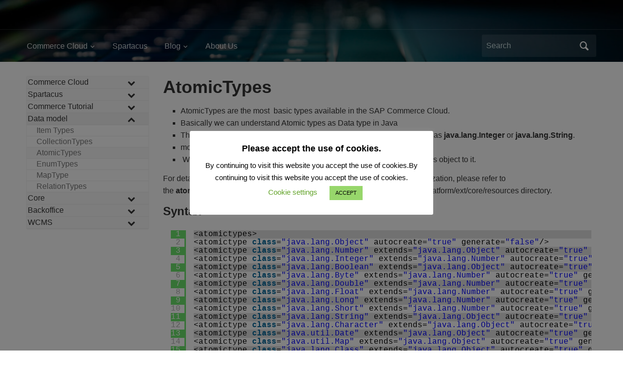

--- FILE ---
content_type: text/html; charset=UTF-8
request_url: https://www.cloudnir.com/hybris-data-model-datatypes/atomictypes/
body_size: 19788
content:
<!DOCTYPE html>
<html lang="en-GB">

<head>
	<meta charset="UTF-8" />
	<meta name="viewport" content="width=device-width, initial-scale=1">

	<link rel="profile" href="http://gmpg.org/xfn/11" />
	<link rel="pingback" href="https://www.cloudnir.com/xmlrpc.php" />

	<meta name='robots' content='index, follow, max-image-preview:large, max-snippet:-1, max-video-preview:-1' />

	<!-- This site is optimized with the Yoast SEO plugin v25.6 - https://yoast.com/wordpress/plugins/seo/ -->
	<title>AtomicTypes - CloudNir</title>
	<link rel="canonical" href="https://www.cloudnir.com/hybris-data-model-datatypes/atomictypes/" />
	<meta property="og:locale" content="en_GB" />
	<meta property="og:type" content="article" />
	<meta property="og:title" content="AtomicTypes - CloudNir" />
	<meta property="og:description" content="AtomicTypes are the most  basic types available in the SAP Commerce Cloud. Basically we can understand Atomic types as Data type in Java They are the representation of Java number and String object types, such as java.lang.Integer or java.lang.String. most probably you will not have to define AtomicTypes anyway.  When you define an AtomicType yourself, you need to [&hellip;]" />
	<meta property="og:url" content="https://www.cloudnir.com/hybris-data-model-datatypes/atomictypes/" />
	<meta property="og:site_name" content="CloudNir" />
	<meta property="article:publisher" content="https://www.facebook.com/cloudnir/" />
	<meta property="article:modified_time" content="2021-10-02T14:35:46+00:00" />
	<meta property="og:image" content="https://www.cloudnir.com/wp-content/uploads/2019/07/cropped-delivery-ecommerce-banner-e1563668109334.png" />
	<meta property="og:image:width" content="1440" />
	<meta property="og:image:height" content="220" />
	<meta property="og:image:type" content="image/png" />
	<meta name="twitter:card" content="summary_large_image" />
	<meta name="twitter:label1" content="Estimated reading time" />
	<meta name="twitter:data1" content="3 minutes" />
	<script type="application/ld+json" class="yoast-schema-graph">{"@context":"https://schema.org","@graph":[{"@type":"WebPage","@id":"https://www.cloudnir.com/hybris-data-model-datatypes/atomictypes/","url":"https://www.cloudnir.com/hybris-data-model-datatypes/atomictypes/","name":"AtomicTypes - CloudNir","isPartOf":{"@id":"https://www.cloudnir.com/#website"},"primaryImageOfPage":{"@id":"https://www.cloudnir.com/hybris-data-model-datatypes/atomictypes/#primaryimage"},"image":{"@id":"https://www.cloudnir.com/hybris-data-model-datatypes/atomictypes/#primaryimage"},"thumbnailUrl":"https://www.cloudnir.com/wp-content/uploads/2019/07/cropped-delivery-ecommerce-banner-e1563668109334.png","datePublished":"2019-09-15T17:54:51+00:00","dateModified":"2021-10-02T14:35:46+00:00","breadcrumb":{"@id":"https://www.cloudnir.com/hybris-data-model-datatypes/atomictypes/#breadcrumb"},"inLanguage":"en-GB","potentialAction":[{"@type":"ReadAction","target":["https://www.cloudnir.com/hybris-data-model-datatypes/atomictypes/"]}]},{"@type":"ImageObject","inLanguage":"en-GB","@id":"https://www.cloudnir.com/hybris-data-model-datatypes/atomictypes/#primaryimage","url":"https://www.cloudnir.com/wp-content/uploads/2019/07/cropped-delivery-ecommerce-banner-e1563668109334.png","contentUrl":"https://www.cloudnir.com/wp-content/uploads/2019/07/cropped-delivery-ecommerce-banner-e1563668109334.png","width":1440,"height":220},{"@type":"BreadcrumbList","@id":"https://www.cloudnir.com/hybris-data-model-datatypes/atomictypes/#breadcrumb","itemListElement":[{"@type":"ListItem","position":1,"name":"Home","item":"https://www.cloudnir.com/"},{"@type":"ListItem","position":2,"name":"Data model (DataTypes)","item":"https://www.cloudnir.com/hybris-data-model-datatypes/"},{"@type":"ListItem","position":3,"name":"AtomicTypes"}]},{"@type":"WebSite","@id":"https://www.cloudnir.com/#website","url":"https://www.cloudnir.com/","name":"CloudNir","description":"SAP Cloud Tutorials","potentialAction":[{"@type":"SearchAction","target":{"@type":"EntryPoint","urlTemplate":"https://www.cloudnir.com/?s={search_term_string}"},"query-input":{"@type":"PropertyValueSpecification","valueRequired":true,"valueName":"search_term_string"}}],"inLanguage":"en-GB"}]}</script>
	<!-- / Yoast SEO plugin. -->


<link rel="alternate" type="application/rss+xml" title="CloudNir &raquo; Feed" href="https://www.cloudnir.com/feed/" />
<link rel="alternate" type="application/rss+xml" title="CloudNir &raquo; Comments Feed" href="https://www.cloudnir.com/comments/feed/" />
		<!-- This site uses the Google Analytics by MonsterInsights plugin v9.11.1 - Using Analytics tracking - https://www.monsterinsights.com/ -->
		<!-- Note: MonsterInsights is not currently configured on this site. The site owner needs to authenticate with Google Analytics in the MonsterInsights settings panel. -->
					<!-- No tracking code set -->
				<!-- / Google Analytics by MonsterInsights -->
		<script type="text/javascript">
/* <![CDATA[ */
window._wpemojiSettings = {"baseUrl":"https:\/\/s.w.org\/images\/core\/emoji\/15.0.3\/72x72\/","ext":".png","svgUrl":"https:\/\/s.w.org\/images\/core\/emoji\/15.0.3\/svg\/","svgExt":".svg","source":{"concatemoji":"https:\/\/www.cloudnir.com\/wp-includes\/js\/wp-emoji-release.min.js?ver=6.6.4"}};
/*! This file is auto-generated */
!function(i,n){var o,s,e;function c(e){try{var t={supportTests:e,timestamp:(new Date).valueOf()};sessionStorage.setItem(o,JSON.stringify(t))}catch(e){}}function p(e,t,n){e.clearRect(0,0,e.canvas.width,e.canvas.height),e.fillText(t,0,0);var t=new Uint32Array(e.getImageData(0,0,e.canvas.width,e.canvas.height).data),r=(e.clearRect(0,0,e.canvas.width,e.canvas.height),e.fillText(n,0,0),new Uint32Array(e.getImageData(0,0,e.canvas.width,e.canvas.height).data));return t.every(function(e,t){return e===r[t]})}function u(e,t,n){switch(t){case"flag":return n(e,"\ud83c\udff3\ufe0f\u200d\u26a7\ufe0f","\ud83c\udff3\ufe0f\u200b\u26a7\ufe0f")?!1:!n(e,"\ud83c\uddfa\ud83c\uddf3","\ud83c\uddfa\u200b\ud83c\uddf3")&&!n(e,"\ud83c\udff4\udb40\udc67\udb40\udc62\udb40\udc65\udb40\udc6e\udb40\udc67\udb40\udc7f","\ud83c\udff4\u200b\udb40\udc67\u200b\udb40\udc62\u200b\udb40\udc65\u200b\udb40\udc6e\u200b\udb40\udc67\u200b\udb40\udc7f");case"emoji":return!n(e,"\ud83d\udc26\u200d\u2b1b","\ud83d\udc26\u200b\u2b1b")}return!1}function f(e,t,n){var r="undefined"!=typeof WorkerGlobalScope&&self instanceof WorkerGlobalScope?new OffscreenCanvas(300,150):i.createElement("canvas"),a=r.getContext("2d",{willReadFrequently:!0}),o=(a.textBaseline="top",a.font="600 32px Arial",{});return e.forEach(function(e){o[e]=t(a,e,n)}),o}function t(e){var t=i.createElement("script");t.src=e,t.defer=!0,i.head.appendChild(t)}"undefined"!=typeof Promise&&(o="wpEmojiSettingsSupports",s=["flag","emoji"],n.supports={everything:!0,everythingExceptFlag:!0},e=new Promise(function(e){i.addEventListener("DOMContentLoaded",e,{once:!0})}),new Promise(function(t){var n=function(){try{var e=JSON.parse(sessionStorage.getItem(o));if("object"==typeof e&&"number"==typeof e.timestamp&&(new Date).valueOf()<e.timestamp+604800&&"object"==typeof e.supportTests)return e.supportTests}catch(e){}return null}();if(!n){if("undefined"!=typeof Worker&&"undefined"!=typeof OffscreenCanvas&&"undefined"!=typeof URL&&URL.createObjectURL&&"undefined"!=typeof Blob)try{var e="postMessage("+f.toString()+"("+[JSON.stringify(s),u.toString(),p.toString()].join(",")+"));",r=new Blob([e],{type:"text/javascript"}),a=new Worker(URL.createObjectURL(r),{name:"wpTestEmojiSupports"});return void(a.onmessage=function(e){c(n=e.data),a.terminate(),t(n)})}catch(e){}c(n=f(s,u,p))}t(n)}).then(function(e){for(var t in e)n.supports[t]=e[t],n.supports.everything=n.supports.everything&&n.supports[t],"flag"!==t&&(n.supports.everythingExceptFlag=n.supports.everythingExceptFlag&&n.supports[t]);n.supports.everythingExceptFlag=n.supports.everythingExceptFlag&&!n.supports.flag,n.DOMReady=!1,n.readyCallback=function(){n.DOMReady=!0}}).then(function(){return e}).then(function(){var e;n.supports.everything||(n.readyCallback(),(e=n.source||{}).concatemoji?t(e.concatemoji):e.wpemoji&&e.twemoji&&(t(e.twemoji),t(e.wpemoji)))}))}((window,document),window._wpemojiSettings);
/* ]]> */
</script>

<link rel='stylesheet' id='wpb_wmca_accordion_style-css' href='https://www.cloudnir.com/wp-content/plugins/wpb-accordion-menu-or-category/elementor/../assets/css/wpb_wmca_style.css?ver=1.0' type='text/css' media='all' />
<style id='wp-emoji-styles-inline-css' type='text/css'>

	img.wp-smiley, img.emoji {
		display: inline !important;
		border: none !important;
		box-shadow: none !important;
		height: 1em !important;
		width: 1em !important;
		margin: 0 0.07em !important;
		vertical-align: -0.1em !important;
		background: none !important;
		padding: 0 !important;
	}
</style>
<link rel='stylesheet' id='wp-block-library-css' href='https://www.cloudnir.com/wp-includes/css/dist/block-library/style.min.css?ver=6.6.4' type='text/css' media='all' />
<style id='wp-block-library-theme-inline-css' type='text/css'>
.wp-block-audio :where(figcaption){color:#555;font-size:13px;text-align:center}.is-dark-theme .wp-block-audio :where(figcaption){color:#ffffffa6}.wp-block-audio{margin:0 0 1em}.wp-block-code{border:1px solid #ccc;border-radius:4px;font-family:Menlo,Consolas,monaco,monospace;padding:.8em 1em}.wp-block-embed :where(figcaption){color:#555;font-size:13px;text-align:center}.is-dark-theme .wp-block-embed :where(figcaption){color:#ffffffa6}.wp-block-embed{margin:0 0 1em}.blocks-gallery-caption{color:#555;font-size:13px;text-align:center}.is-dark-theme .blocks-gallery-caption{color:#ffffffa6}:root :where(.wp-block-image figcaption){color:#555;font-size:13px;text-align:center}.is-dark-theme :root :where(.wp-block-image figcaption){color:#ffffffa6}.wp-block-image{margin:0 0 1em}.wp-block-pullquote{border-bottom:4px solid;border-top:4px solid;color:currentColor;margin-bottom:1.75em}.wp-block-pullquote cite,.wp-block-pullquote footer,.wp-block-pullquote__citation{color:currentColor;font-size:.8125em;font-style:normal;text-transform:uppercase}.wp-block-quote{border-left:.25em solid;margin:0 0 1.75em;padding-left:1em}.wp-block-quote cite,.wp-block-quote footer{color:currentColor;font-size:.8125em;font-style:normal;position:relative}.wp-block-quote.has-text-align-right{border-left:none;border-right:.25em solid;padding-left:0;padding-right:1em}.wp-block-quote.has-text-align-center{border:none;padding-left:0}.wp-block-quote.is-large,.wp-block-quote.is-style-large,.wp-block-quote.is-style-plain{border:none}.wp-block-search .wp-block-search__label{font-weight:700}.wp-block-search__button{border:1px solid #ccc;padding:.375em .625em}:where(.wp-block-group.has-background){padding:1.25em 2.375em}.wp-block-separator.has-css-opacity{opacity:.4}.wp-block-separator{border:none;border-bottom:2px solid;margin-left:auto;margin-right:auto}.wp-block-separator.has-alpha-channel-opacity{opacity:1}.wp-block-separator:not(.is-style-wide):not(.is-style-dots){width:100px}.wp-block-separator.has-background:not(.is-style-dots){border-bottom:none;height:1px}.wp-block-separator.has-background:not(.is-style-wide):not(.is-style-dots){height:2px}.wp-block-table{margin:0 0 1em}.wp-block-table td,.wp-block-table th{word-break:normal}.wp-block-table :where(figcaption){color:#555;font-size:13px;text-align:center}.is-dark-theme .wp-block-table :where(figcaption){color:#ffffffa6}.wp-block-video :where(figcaption){color:#555;font-size:13px;text-align:center}.is-dark-theme .wp-block-video :where(figcaption){color:#ffffffa6}.wp-block-video{margin:0 0 1em}:root :where(.wp-block-template-part.has-background){margin-bottom:0;margin-top:0;padding:1.25em 2.375em}
</style>
<link rel='stylesheet' id='coblocks-frontend-css' href='https://www.cloudnir.com/wp-content/plugins/coblocks/dist/style-coblocks-1.css?ver=3.1.16' type='text/css' media='all' />
<link rel='stylesheet' id='coblocks-extensions-css' href='https://www.cloudnir.com/wp-content/plugins/coblocks/dist/style-coblocks-extensions.css?ver=3.1.16' type='text/css' media='all' />
<link rel='stylesheet' id='coblocks-animation-css' href='https://www.cloudnir.com/wp-content/plugins/coblocks/dist/style-coblocks-animation.css?ver=2677611078ee87eb3b1c' type='text/css' media='all' />
<style id='classic-theme-styles-inline-css' type='text/css'>
/*! This file is auto-generated */
.wp-block-button__link{color:#fff;background-color:#32373c;border-radius:9999px;box-shadow:none;text-decoration:none;padding:calc(.667em + 2px) calc(1.333em + 2px);font-size:1.125em}.wp-block-file__button{background:#32373c;color:#fff;text-decoration:none}
</style>
<style id='global-styles-inline-css' type='text/css'>
:root{--wp--preset--aspect-ratio--square: 1;--wp--preset--aspect-ratio--4-3: 4/3;--wp--preset--aspect-ratio--3-4: 3/4;--wp--preset--aspect-ratio--3-2: 3/2;--wp--preset--aspect-ratio--2-3: 2/3;--wp--preset--aspect-ratio--16-9: 16/9;--wp--preset--aspect-ratio--9-16: 9/16;--wp--preset--color--black: #000000;--wp--preset--color--cyan-bluish-gray: #abb8c3;--wp--preset--color--white: #ffffff;--wp--preset--color--pale-pink: #f78da7;--wp--preset--color--vivid-red: #cf2e2e;--wp--preset--color--luminous-vivid-orange: #ff6900;--wp--preset--color--luminous-vivid-amber: #fcb900;--wp--preset--color--light-green-cyan: #7bdcb5;--wp--preset--color--vivid-green-cyan: #00d084;--wp--preset--color--pale-cyan-blue: #8ed1fc;--wp--preset--color--vivid-cyan-blue: #0693e3;--wp--preset--color--vivid-purple: #9b51e0;--wp--preset--color--primary-blue: #0A5794;--wp--preset--color--dark-gray: #333333;--wp--preset--color--light-gray: #777777;--wp--preset--gradient--vivid-cyan-blue-to-vivid-purple: linear-gradient(135deg,rgba(6,147,227,1) 0%,rgb(155,81,224) 100%);--wp--preset--gradient--light-green-cyan-to-vivid-green-cyan: linear-gradient(135deg,rgb(122,220,180) 0%,rgb(0,208,130) 100%);--wp--preset--gradient--luminous-vivid-amber-to-luminous-vivid-orange: linear-gradient(135deg,rgba(252,185,0,1) 0%,rgba(255,105,0,1) 100%);--wp--preset--gradient--luminous-vivid-orange-to-vivid-red: linear-gradient(135deg,rgba(255,105,0,1) 0%,rgb(207,46,46) 100%);--wp--preset--gradient--very-light-gray-to-cyan-bluish-gray: linear-gradient(135deg,rgb(238,238,238) 0%,rgb(169,184,195) 100%);--wp--preset--gradient--cool-to-warm-spectrum: linear-gradient(135deg,rgb(74,234,220) 0%,rgb(151,120,209) 20%,rgb(207,42,186) 40%,rgb(238,44,130) 60%,rgb(251,105,98) 80%,rgb(254,248,76) 100%);--wp--preset--gradient--blush-light-purple: linear-gradient(135deg,rgb(255,206,236) 0%,rgb(152,150,240) 100%);--wp--preset--gradient--blush-bordeaux: linear-gradient(135deg,rgb(254,205,165) 0%,rgb(254,45,45) 50%,rgb(107,0,62) 100%);--wp--preset--gradient--luminous-dusk: linear-gradient(135deg,rgb(255,203,112) 0%,rgb(199,81,192) 50%,rgb(65,88,208) 100%);--wp--preset--gradient--pale-ocean: linear-gradient(135deg,rgb(255,245,203) 0%,rgb(182,227,212) 50%,rgb(51,167,181) 100%);--wp--preset--gradient--electric-grass: linear-gradient(135deg,rgb(202,248,128) 0%,rgb(113,206,126) 100%);--wp--preset--gradient--midnight: linear-gradient(135deg,rgb(2,3,129) 0%,rgb(40,116,252) 100%);--wp--preset--font-size--small: 14px;--wp--preset--font-size--medium: 20px;--wp--preset--font-size--large: 18px;--wp--preset--font-size--x-large: 42px;--wp--preset--font-size--regular: 16px;--wp--preset--font-size--extra-large: 24px;--wp--preset--spacing--20: 0.44rem;--wp--preset--spacing--30: 0.67rem;--wp--preset--spacing--40: 1rem;--wp--preset--spacing--50: 1.5rem;--wp--preset--spacing--60: 2.25rem;--wp--preset--spacing--70: 3.38rem;--wp--preset--spacing--80: 5.06rem;--wp--preset--shadow--natural: 6px 6px 9px rgba(0, 0, 0, 0.2);--wp--preset--shadow--deep: 12px 12px 50px rgba(0, 0, 0, 0.4);--wp--preset--shadow--sharp: 6px 6px 0px rgba(0, 0, 0, 0.2);--wp--preset--shadow--outlined: 6px 6px 0px -3px rgba(255, 255, 255, 1), 6px 6px rgba(0, 0, 0, 1);--wp--preset--shadow--crisp: 6px 6px 0px rgba(0, 0, 0, 1);}:where(.is-layout-flex){gap: 0.5em;}:where(.is-layout-grid){gap: 0.5em;}body .is-layout-flex{display: flex;}.is-layout-flex{flex-wrap: wrap;align-items: center;}.is-layout-flex > :is(*, div){margin: 0;}body .is-layout-grid{display: grid;}.is-layout-grid > :is(*, div){margin: 0;}:where(.wp-block-columns.is-layout-flex){gap: 2em;}:where(.wp-block-columns.is-layout-grid){gap: 2em;}:where(.wp-block-post-template.is-layout-flex){gap: 1.25em;}:where(.wp-block-post-template.is-layout-grid){gap: 1.25em;}.has-black-color{color: var(--wp--preset--color--black) !important;}.has-cyan-bluish-gray-color{color: var(--wp--preset--color--cyan-bluish-gray) !important;}.has-white-color{color: var(--wp--preset--color--white) !important;}.has-pale-pink-color{color: var(--wp--preset--color--pale-pink) !important;}.has-vivid-red-color{color: var(--wp--preset--color--vivid-red) !important;}.has-luminous-vivid-orange-color{color: var(--wp--preset--color--luminous-vivid-orange) !important;}.has-luminous-vivid-amber-color{color: var(--wp--preset--color--luminous-vivid-amber) !important;}.has-light-green-cyan-color{color: var(--wp--preset--color--light-green-cyan) !important;}.has-vivid-green-cyan-color{color: var(--wp--preset--color--vivid-green-cyan) !important;}.has-pale-cyan-blue-color{color: var(--wp--preset--color--pale-cyan-blue) !important;}.has-vivid-cyan-blue-color{color: var(--wp--preset--color--vivid-cyan-blue) !important;}.has-vivid-purple-color{color: var(--wp--preset--color--vivid-purple) !important;}.has-black-background-color{background-color: var(--wp--preset--color--black) !important;}.has-cyan-bluish-gray-background-color{background-color: var(--wp--preset--color--cyan-bluish-gray) !important;}.has-white-background-color{background-color: var(--wp--preset--color--white) !important;}.has-pale-pink-background-color{background-color: var(--wp--preset--color--pale-pink) !important;}.has-vivid-red-background-color{background-color: var(--wp--preset--color--vivid-red) !important;}.has-luminous-vivid-orange-background-color{background-color: var(--wp--preset--color--luminous-vivid-orange) !important;}.has-luminous-vivid-amber-background-color{background-color: var(--wp--preset--color--luminous-vivid-amber) !important;}.has-light-green-cyan-background-color{background-color: var(--wp--preset--color--light-green-cyan) !important;}.has-vivid-green-cyan-background-color{background-color: var(--wp--preset--color--vivid-green-cyan) !important;}.has-pale-cyan-blue-background-color{background-color: var(--wp--preset--color--pale-cyan-blue) !important;}.has-vivid-cyan-blue-background-color{background-color: var(--wp--preset--color--vivid-cyan-blue) !important;}.has-vivid-purple-background-color{background-color: var(--wp--preset--color--vivid-purple) !important;}.has-black-border-color{border-color: var(--wp--preset--color--black) !important;}.has-cyan-bluish-gray-border-color{border-color: var(--wp--preset--color--cyan-bluish-gray) !important;}.has-white-border-color{border-color: var(--wp--preset--color--white) !important;}.has-pale-pink-border-color{border-color: var(--wp--preset--color--pale-pink) !important;}.has-vivid-red-border-color{border-color: var(--wp--preset--color--vivid-red) !important;}.has-luminous-vivid-orange-border-color{border-color: var(--wp--preset--color--luminous-vivid-orange) !important;}.has-luminous-vivid-amber-border-color{border-color: var(--wp--preset--color--luminous-vivid-amber) !important;}.has-light-green-cyan-border-color{border-color: var(--wp--preset--color--light-green-cyan) !important;}.has-vivid-green-cyan-border-color{border-color: var(--wp--preset--color--vivid-green-cyan) !important;}.has-pale-cyan-blue-border-color{border-color: var(--wp--preset--color--pale-cyan-blue) !important;}.has-vivid-cyan-blue-border-color{border-color: var(--wp--preset--color--vivid-cyan-blue) !important;}.has-vivid-purple-border-color{border-color: var(--wp--preset--color--vivid-purple) !important;}.has-vivid-cyan-blue-to-vivid-purple-gradient-background{background: var(--wp--preset--gradient--vivid-cyan-blue-to-vivid-purple) !important;}.has-light-green-cyan-to-vivid-green-cyan-gradient-background{background: var(--wp--preset--gradient--light-green-cyan-to-vivid-green-cyan) !important;}.has-luminous-vivid-amber-to-luminous-vivid-orange-gradient-background{background: var(--wp--preset--gradient--luminous-vivid-amber-to-luminous-vivid-orange) !important;}.has-luminous-vivid-orange-to-vivid-red-gradient-background{background: var(--wp--preset--gradient--luminous-vivid-orange-to-vivid-red) !important;}.has-very-light-gray-to-cyan-bluish-gray-gradient-background{background: var(--wp--preset--gradient--very-light-gray-to-cyan-bluish-gray) !important;}.has-cool-to-warm-spectrum-gradient-background{background: var(--wp--preset--gradient--cool-to-warm-spectrum) !important;}.has-blush-light-purple-gradient-background{background: var(--wp--preset--gradient--blush-light-purple) !important;}.has-blush-bordeaux-gradient-background{background: var(--wp--preset--gradient--blush-bordeaux) !important;}.has-luminous-dusk-gradient-background{background: var(--wp--preset--gradient--luminous-dusk) !important;}.has-pale-ocean-gradient-background{background: var(--wp--preset--gradient--pale-ocean) !important;}.has-electric-grass-gradient-background{background: var(--wp--preset--gradient--electric-grass) !important;}.has-midnight-gradient-background{background: var(--wp--preset--gradient--midnight) !important;}.has-small-font-size{font-size: var(--wp--preset--font-size--small) !important;}.has-medium-font-size{font-size: var(--wp--preset--font-size--medium) !important;}.has-large-font-size{font-size: var(--wp--preset--font-size--large) !important;}.has-x-large-font-size{font-size: var(--wp--preset--font-size--x-large) !important;}
:where(.wp-block-post-template.is-layout-flex){gap: 1.25em;}:where(.wp-block-post-template.is-layout-grid){gap: 1.25em;}
:where(.wp-block-columns.is-layout-flex){gap: 2em;}:where(.wp-block-columns.is-layout-grid){gap: 2em;}
:root :where(.wp-block-pullquote){font-size: 1.5em;line-height: 1.6;}
</style>
<link rel='stylesheet' id='cookie-law-info-css' href='https://www.cloudnir.com/wp-content/plugins/cookie-law-info/legacy/public/css/cookie-law-info-public.css?ver=3.3.9.1' type='text/css' media='all' />
<link rel='stylesheet' id='cookie-law-info-gdpr-css' href='https://www.cloudnir.com/wp-content/plugins/cookie-law-info/legacy/public/css/cookie-law-info-gdpr.css?ver=3.3.9.1' type='text/css' media='all' />
<link rel='stylesheet' id='wp-components-css' href='https://www.cloudnir.com/wp-includes/css/dist/components/style.min.css?ver=6.6.4' type='text/css' media='all' />
<link rel='stylesheet' id='godaddy-styles-css' href='https://www.cloudnir.com/wp-content/plugins/coblocks/includes/Dependencies/GoDaddy/Styles/build/latest.css?ver=2.0.2' type='text/css' media='all' />
<link rel='stylesheet' id='academica-style-css' href='https://www.cloudnir.com/wp-content/themes/academica/style.css?ver=6.6.4' type='text/css' media='all' />
<link rel='stylesheet' id='academica-style-mobile-css' href='https://www.cloudnir.com/wp-content/themes/academica/media-queries.css?ver=1.0' type='text/css' media='all' />
<link rel='stylesheet' id='dashicons-css' href='https://www.cloudnir.com/wp-includes/css/dashicons.min.css?ver=6.6.4' type='text/css' media='all' />
<link rel='stylesheet' id='bellows-css' href='https://www.cloudnir.com/wp-content/plugins/bellows-accordion-menu/assets/css/bellows.min.css?ver=1.4.4' type='text/css' media='all' />
<link rel='stylesheet' id='bellows-font-awesome-css' href='https://www.cloudnir.com/wp-content/plugins/bellows-accordion-menu/assets/css/fontawesome/css/font-awesome.min.css?ver=1.4.4' type='text/css' media='all' />
<link rel='stylesheet' id='bellows-vanilla-css' href='https://www.cloudnir.com/wp-content/plugins/bellows-accordion-menu/assets/css/skins/vanilla.css?ver=1.4.4' type='text/css' media='all' />
<script type="text/javascript" src="https://www.cloudnir.com/wp-includes/js/jquery/jquery.min.js?ver=3.7.1" id="jquery-core-js"></script>
<script type="text/javascript" src="https://www.cloudnir.com/wp-includes/js/jquery/jquery-migrate.min.js?ver=3.4.1" id="jquery-migrate-js"></script>
<script type="text/javascript" id="cookie-law-info-js-extra">
/* <![CDATA[ */
var Cli_Data = {"nn_cookie_ids":[],"cookielist":[],"non_necessary_cookies":[],"ccpaEnabled":"","ccpaRegionBased":"","ccpaBarEnabled":"","strictlyEnabled":["necessary","obligatoire"],"ccpaType":"gdpr","js_blocking":"","custom_integration":"","triggerDomRefresh":"","secure_cookies":""};
var cli_cookiebar_settings = {"animate_speed_hide":"500","animate_speed_show":"500","background":"#FFF","border":"#b1a6a6c2","border_on":"","button_1_button_colour":"#97d66b","button_1_button_hover":"#79ab56","button_1_link_colour":"#000000","button_1_as_button":"1","button_1_new_win":"","button_2_button_colour":"#333","button_2_button_hover":"#292929","button_2_link_colour":"#444","button_2_as_button":"","button_2_hidebar":"","button_3_button_colour":"#000","button_3_button_hover":"#000000","button_3_link_colour":"#fff","button_3_as_button":"1","button_3_new_win":"","button_4_button_colour":"#000","button_4_button_hover":"#000000","button_4_link_colour":"#62a329","button_4_as_button":"","button_7_button_colour":"#61a229","button_7_button_hover":"#4e8221","button_7_link_colour":"#fff","button_7_as_button":"1","button_7_new_win":"","font_family":"Arial, Helvetica, sans-serif","header_fix":"","notify_animate_hide":"","notify_animate_show":"","notify_div_id":"#cookie-law-info-bar","notify_position_horizontal":"right","notify_position_vertical":"bottom","scroll_close":"","scroll_close_reload":"","accept_close_reload":"","reject_close_reload":"","showagain_tab":"1","showagain_background":"#fff","showagain_border":"#000","showagain_div_id":"#cookie-law-info-again","showagain_x_position":"100px","text":"#000","show_once_yn":"","show_once":"10000","logging_on":"","as_popup":"","popup_overlay":"1","bar_heading_text":"Please accept the use of cookies.","cookie_bar_as":"popup","popup_showagain_position":"bottom-right","widget_position":"left"};
var log_object = {"ajax_url":"https:\/\/www.cloudnir.com\/wp-admin\/admin-ajax.php"};
/* ]]> */
</script>
<script type="text/javascript" src="https://www.cloudnir.com/wp-content/plugins/cookie-law-info/legacy/public/js/cookie-law-info-public.js?ver=3.3.9.1" id="cookie-law-info-js"></script>
<link rel="https://api.w.org/" href="https://www.cloudnir.com/wp-json/" /><link rel="alternate" title="JSON" type="application/json" href="https://www.cloudnir.com/wp-json/wp/v2/pages/680" /><link rel="EditURI" type="application/rsd+xml" title="RSD" href="https://www.cloudnir.com/xmlrpc.php?rsd" />
<meta name="generator" content="WordPress 6.6.4" />
<link rel='shortlink' href='https://www.cloudnir.com/?p=680' />
<link rel="alternate" title="oEmbed (JSON)" type="application/json+oembed" href="https://www.cloudnir.com/wp-json/oembed/1.0/embed?url=https%3A%2F%2Fwww.cloudnir.com%2Fhybris-data-model-datatypes%2Fatomictypes%2F" />
<link rel="alternate" title="oEmbed (XML)" type="text/xml+oembed" href="https://www.cloudnir.com/wp-json/oembed/1.0/embed?url=https%3A%2F%2Fwww.cloudnir.com%2Fhybris-data-model-datatypes%2Fatomictypes%2F&#038;format=xml" />
<style id="bellows-custom-generated-css">
/** Bellows Custom Menu Styles (Customizer) **/
/* main */
.bellows.bellows-main, .bellows.bellows-main .bellows-menu-item, .bellows.bellows-main .bellows-menu-item .bellows-target { font-family:Helvetica; }



/** Bellows Custom Tweaks (General Settings) **/
.bellows .bellows-nav .bellows-submenu .bellows-target {
    padding-top: 1px;
    padding-bottom: 1px;
}
.bellows .bellows-nav .bellows-custom-content.bellows-custom-content-padded, .bellows .bellows-nav .bellows-target, .bellows .bellows-nav .bellows-target.bellows-target-w-image>.bellows-image.bellows-image-padded, .bellows .bellows-nav .bellows-target.bellows-target-w-image>.bellows-target-text {
    padding: 2px;
}

.bellows .bellows-nav .bellows-menu-item-has-children>.bellows-target {
    padding-right: 2px;
}

.bellows {
    margin: 0px;
}
/* Status: Loaded from Transient */

</style><meta name="generator" content="Elementor 3.34.2; features: additional_custom_breakpoints; settings: css_print_method-external, google_font-enabled, font_display-auto">
			<style>
				.e-con.e-parent:nth-of-type(n+4):not(.e-lazyloaded):not(.e-no-lazyload),
				.e-con.e-parent:nth-of-type(n+4):not(.e-lazyloaded):not(.e-no-lazyload) * {
					background-image: none !important;
				}
				@media screen and (max-height: 1024px) {
					.e-con.e-parent:nth-of-type(n+3):not(.e-lazyloaded):not(.e-no-lazyload),
					.e-con.e-parent:nth-of-type(n+3):not(.e-lazyloaded):not(.e-no-lazyload) * {
						background-image: none !important;
					}
				}
				@media screen and (max-height: 640px) {
					.e-con.e-parent:nth-of-type(n+2):not(.e-lazyloaded):not(.e-no-lazyload),
					.e-con.e-parent:nth-of-type(n+2):not(.e-lazyloaded):not(.e-no-lazyload) * {
						background-image: none !important;
					}
				}
			</style>
				<style type="text/css">
			#site-title,
		#site-description {
			position: absolute;
			clip: rect(1px, 1px, 1px, 1px);
		}
		</style>
	
    <style type="text/css">

        #header, .navbar-nav ul {background-color:#040016;
}#site-title, #site-description {display:none;
}
    </style>

    		<style type="text/css" id="wp-custom-css">
			

/** Start Template Kit CSS: Online Tutorials (css/customizer.css) **/

/* Envato Elements Template Kit 129 */
/* Inline heading */
.envato-kit-129-inline-heading .elementor-widget-container {
	display: inline-block;
}

#crumbs {
	display:none;
}

/* Special image caption*/
.envato-kit-129-special-caption .widget-image-caption {
	position: absolute;
	top: 65%;
	left: 50%;
	z-index: 1;
	display: block;
	background: #fff;
	padding: 3px;
	border-radius: 4px;
}
/*
 * Fix for "Icons list" horizontal aligning (flexbox)
 */
.envato-kit-129-justified-icons .elementor-widget-icon-box.elementor-vertical-align-middle .elementor-icon-box-wrapper {
	-ms-flex-align: center;
	-ms-flex-pack: center;
	-webkit-align-items: center;
	-webkit-box-align: center;
	-webkit-box-pack: center;
	-webkit-justify-content: center;
}
/* Aligning unordered list */
.envato-kit-129-texteditor-ul ul {
	padding-left: 1rem;
}

/* Accordion Element as menu */
.envato-kit-129-accordion-menu .elementor-tab-content ul {
	list-style: none;
	padding-left: 20px;
	margin: 0;
}
.envato-kit-129-accordion-menu .elementor-tab-content li {
	line-height: 1.7rem;
}
.envato-kit-129-accordion-menu .elementor-tab-content li:before {
	content: "\f105";
	position: absolute;
	font-family: "FontAwesome";
	left: 25px;
}
/*
 * Course preview fixed sidebar  */
@media (min-width: 768px) {
	.envato-kit-129-course-preview {
		position: absolute;
	}
}
/*
 * Special hover effect for custom team member section
 */
.envato-kit-129-team {
	-webkit-transform: scale(1) rotate(0deg);
	-ms-transform: scale(1) rotate(0deg);
	transform: scale(1) rotate(0deg);
	-webkit-transition: all 0.3s ease-out;
	-o-transition: all 0.3s ease-out;
	transition: all 0.3s ease-out;
}
.envato-kit-129-team .elementor-heading-title,
.envato-kit-129-team .elementor-widget-social-icons {
	-webkit-transform: scale(1) rotate(0deg);
	-ms-transform: scale(1) rotate(0deg);
	transform: scale(1) rotate(0deg);
	-webkit-transition: all 0.3s ease-out;
	-o-transition: all 0.3s ease-out;
	transition: all 0.3s ease-out;
}
.envato-kit-129-team:hover {
	-webkit-transform: scale(1) rotate(10deg);
	-ms-transform: scale(1) rotate(10deg);
	transform: scale(1) rotate(10deg);
}
.envato-kit-129-team:hover .elementor-heading-title,
.envato-kit-129-team:hover .elementor-widget-social-icons {
	-webkit-transform: scale(1) rotate(-10deg);
	-ms-transform: scale(1) rotate(-10deg);
	transform: scale(1) rotate(-10deg);
}
.envato-kit-129-team.smaller {
	-webkit-transform: scale(0.9) rotate(0);
	-ms-transform: scale(0.9) rotate(0);
	transform: scale(0.9) rotate(0);
}
.envato-kit-129-team.smaller:hover {
	-webkit-transform: scale(1) rotate(10deg);
	-ms-transform: scale(1) rotate(10deg);
	transform: scale(1) rotate(10deg);
}

/** End Template Kit CSS: Online Tutorials (css/customizer.css) **/

		</style>
		
</head>

<body class="page-template-default page page-id-680 page-child parent-pageid-665 wp-embed-responsive column-double elementor-default elementor-kit-2078">

    
    <!-- Skip links for accessibility -->
    <a class="skip-link screen-reader-text" href="#main">Skip to main content</a>

	
	<div id="header" class="clearfix"  style="background-image: url('https://www.cloudnir.com/wp-content/uploads/2021/05/cropped-philipp-katzenberger-iIJrUoeRoCQ-unsplash.jpg');" >

		<div class="header_overlay">
			<div class="inner-wrap">

				<div id="logo" class="logo-left">
					 
												<div id="site-title">
											
						<a href="https://www.cloudnir.com" title="CloudNir - SAP Cloud Tutorials" rel="home">

							CloudNir
						</a>

					 
												</div>
											
					<p id="site-description">SAP Cloud Tutorials</p>
				</div><!-- end #logo -->

			</div><!-- end .inner-wrap -->

			<div id="main-nav">

				<div class="inner-wrap">

					<nav class="main-navbar" role="navigation" aria-label="Primary Navigation">

	                    <div class="navbar-header">
	                        
	                           <a class="navbar-toggle" href="#menu-main-slide" aria-label="Toggle mobile menu" aria-expanded="false" aria-controls="menu-main-slide">
	                               <span class="screen-reader-text">Toggle mobile menu</span>
	                               <span class="icon-bar" aria-hidden="true"></span>
	                               <span class="icon-bar" aria-hidden="true"></span>
	                               <span class="icon-bar" aria-hidden="true"></span>
	                           </a>


	                           <div id="menu-main-slide" class="menu-top-menu-container"><ul id="menu-top-menu" class="menu"><li id="menu-item-1415" class="menu-item menu-item-type-custom menu-item-object-custom menu-item-has-children menu-item-1415"><a href="http://www.cloudnir.com/sap-commerce-cloud/">Commerce Cloud</a>
<ul class="sub-menu">
	<li id="menu-item-1894" class="menu-item menu-item-type-custom menu-item-object-custom menu-item-1894"><a href="http://www.cloudnir.com/sap-commerce-cloud/">Introduction</a></li>
	<li id="menu-item-1529" class="menu-item menu-item-type-post_type menu-item-object-page menu-item-1529"><a href="https://www.cloudnir.com/hybris-and-ecommerce/">Introduction to SAP Commerce Cloud</a></li>
	<li id="menu-item-1532" class="menu-item menu-item-type-post_type menu-item-object-page menu-item-1532"><a href="https://www.cloudnir.com/commerce-clod-structure/">Commerce Structure</a></li>
	<li id="menu-item-1570" class="menu-item menu-item-type-post_type menu-item-object-page menu-item-1570"><a href="https://www.cloudnir.com/technical-architecture-overview/">Tutorials</a></li>
	<li id="menu-item-1462" class="menu-item menu-item-type-custom menu-item-object-custom menu-item-has-children menu-item-1462"><a href="#">Version Upgrade</a>
	<ul class="sub-menu">
		<li id="menu-item-1463" class="menu-item menu-item-type-post_type menu-item-object-page menu-item-1463"><a href="https://www.cloudnir.com/upgrading-b2c-accelerator-from-6-7-to-1808/">B2C Accelerator</a></li>
		<li id="menu-item-1468" class="menu-item menu-item-type-post_type menu-item-object-page menu-item-1468"><a href="https://www.cloudnir.com/upgrading-b2b-accelerator-from-6-7-to-1808/">B2B Accelerator</a></li>
		<li id="menu-item-1464" class="menu-item menu-item-type-post_type menu-item-object-page menu-item-1464"><a href="https://www.cloudnir.com/upgrading-smartedit-from-6-7-to-1808/">SmartEdit</a></li>
		<li id="menu-item-1467" class="menu-item menu-item-type-post_type menu-item-object-page menu-item-1467"><a href="https://www.cloudnir.com/upgrading-backoffice-from-6-7-to-1808/">Backoffice</a></li>
		<li id="menu-item-1470" class="menu-item menu-item-type-post_type menu-item-object-page menu-item-1470"><a href="https://www.cloudnir.com/upgrading-data-hub-from-6-7-to-1808/">Data Hub</a></li>
	</ul>
</li>
</ul>
</li>
<li id="menu-item-1766" class="menu-item menu-item-type-custom menu-item-object-custom menu-item-1766"><a href="http://www.cloudnir.com/spartacus/">Spartacus</a></li>
<li id="menu-item-1889" class="menu-item menu-item-type-custom menu-item-object-custom menu-item-has-children menu-item-1889"><a>Blog</a>
<ul class="sub-menu">
	<li id="menu-item-1890" class="menu-item menu-item-type-custom menu-item-object-custom menu-item-1890"><a href="http://www.cloudnir.com/sap-commerce-cloud/">Commerce Cloud</a></li>
	<li id="menu-item-1418" class="menu-item menu-item-type-custom menu-item-object-custom menu-item-1418"><a href="http://www.cloudnir.com/sap-marketing-cloud/">Marketing Cloud</a></li>
	<li id="menu-item-1416" class="menu-item menu-item-type-custom menu-item-object-custom menu-item-1416"><a href="http://www.cloudnir.com/sap-sales-cloud/">Sales Cloud</a></li>
	<li id="menu-item-1417" class="menu-item menu-item-type-custom menu-item-object-custom menu-item-1417"><a href="http://www.cloudnir.com/service-cloud/">Service Cloud</a></li>
	<li id="menu-item-1891" class="menu-item menu-item-type-custom menu-item-object-custom menu-item-1891"><a href="http://www.cloudnir.com/sap-customer-data-cloud/">Customer Data Cloud</a></li>
</ul>
</li>
<li id="menu-item-1892" class="menu-item menu-item-type-custom menu-item-object-custom menu-item-1892"><a href="http://www.cloudnir.com/about/">About Us</a></li>
</ul></div>
	                    </div>


	                    <div id="navbar-main">

	                        <div class="menu-top-menu-container"><ul id="menu-top-menu-1" class="nav navbar-nav dropdown sf-menu"><li class="menu-item menu-item-type-custom menu-item-object-custom menu-item-has-children menu-item-1415"><a href="http://www.cloudnir.com/sap-commerce-cloud/">Commerce Cloud</a>
<ul class="sub-menu">
	<li class="menu-item menu-item-type-custom menu-item-object-custom menu-item-1894"><a href="http://www.cloudnir.com/sap-commerce-cloud/">Introduction</a></li>
	<li class="menu-item menu-item-type-post_type menu-item-object-page menu-item-1529"><a href="https://www.cloudnir.com/hybris-and-ecommerce/">Introduction to SAP Commerce Cloud</a></li>
	<li class="menu-item menu-item-type-post_type menu-item-object-page menu-item-1532"><a href="https://www.cloudnir.com/commerce-clod-structure/">Commerce Structure</a></li>
	<li class="menu-item menu-item-type-post_type menu-item-object-page menu-item-1570"><a href="https://www.cloudnir.com/technical-architecture-overview/">Tutorials</a></li>
	<li class="menu-item menu-item-type-custom menu-item-object-custom menu-item-has-children menu-item-1462"><a href="#">Version Upgrade</a>
	<ul class="sub-menu">
		<li class="menu-item menu-item-type-post_type menu-item-object-page menu-item-1463"><a href="https://www.cloudnir.com/upgrading-b2c-accelerator-from-6-7-to-1808/">B2C Accelerator</a></li>
		<li class="menu-item menu-item-type-post_type menu-item-object-page menu-item-1468"><a href="https://www.cloudnir.com/upgrading-b2b-accelerator-from-6-7-to-1808/">B2B Accelerator</a></li>
		<li class="menu-item menu-item-type-post_type menu-item-object-page menu-item-1464"><a href="https://www.cloudnir.com/upgrading-smartedit-from-6-7-to-1808/">SmartEdit</a></li>
		<li class="menu-item menu-item-type-post_type menu-item-object-page menu-item-1467"><a href="https://www.cloudnir.com/upgrading-backoffice-from-6-7-to-1808/">Backoffice</a></li>
		<li class="menu-item menu-item-type-post_type menu-item-object-page menu-item-1470"><a href="https://www.cloudnir.com/upgrading-data-hub-from-6-7-to-1808/">Data Hub</a></li>
	</ul>
</li>
</ul>
</li>
<li class="menu-item menu-item-type-custom menu-item-object-custom menu-item-1766"><a href="http://www.cloudnir.com/spartacus/">Spartacus</a></li>
<li class="menu-item menu-item-type-custom menu-item-object-custom menu-item-has-children menu-item-1889"><a>Blog</a>
<ul class="sub-menu">
	<li class="menu-item menu-item-type-custom menu-item-object-custom menu-item-1890"><a href="http://www.cloudnir.com/sap-commerce-cloud/">Commerce Cloud</a></li>
	<li class="menu-item menu-item-type-custom menu-item-object-custom menu-item-1418"><a href="http://www.cloudnir.com/sap-marketing-cloud/">Marketing Cloud</a></li>
	<li class="menu-item menu-item-type-custom menu-item-object-custom menu-item-1416"><a href="http://www.cloudnir.com/sap-sales-cloud/">Sales Cloud</a></li>
	<li class="menu-item menu-item-type-custom menu-item-object-custom menu-item-1417"><a href="http://www.cloudnir.com/service-cloud/">Service Cloud</a></li>
	<li class="menu-item menu-item-type-custom menu-item-object-custom menu-item-1891"><a href="http://www.cloudnir.com/sap-customer-data-cloud/">Customer Data Cloud</a></li>
</ul>
</li>
<li class="menu-item menu-item-type-custom menu-item-object-custom menu-item-1892"><a href="http://www.cloudnir.com/about/">About Us</a></li>
</ul></div>

	                    </div><!-- #navbar-main -->

	                </nav><!-- .navbar -->

					<div id="search">
						<form method="get" id="searchform" action="https://www.cloudnir.com/" role="search">
	<label for="s" class="screen-reader-text">Search for:</label>
	<input id="s" type="search" name="s" placeholder="Search" aria-label="Search">
	<button id="searchsubmit" name="submit" type="submit" aria-label="Submit search">Search</button>
</form>					</div><!-- end #search -->

				</div><!-- end .inner-wrap -->

			</div><!-- end #main-nav -->

		</div><!-- end .header_overlay -->
	</div><!-- end #header -->

	<div id="wrap">
		
		<main id="main" class="site-main" role="main">
<div id="content" class="clearfix">

	
	<div class="column column-title">
		<div id="crumbs">
	<p><a href="https://www.cloudnir.com">Home</a> &raquo; <a href="https://www.cloudnir.com/hybris-data-model-datatypes/">Data model (DataTypes)</a> &raquo; <span class="current">AtomicTypes</span></p>
</div><!-- end #crumbs --> 	</div><!-- end .column-title -->

	<div class="column column-narrow">
		<section id="bellows_navigation_widget-2" class="widget clearfix bellows_navigation_widget-class"><div id="bellows-main-3" class="bellows bellows-nojs bellows-main bellows-source-menu bellows-align-full bellows-skin-vanilla bellows-type- bellows-expand-current"><ul id="menu-sap-commerce-cloud" class="bellows-nav" data-bellows-config="main"><li id="menu-item-1309" class="bellows-menu-item bellows-menu-item-type-custom bellows-menu-item-object-custom bellows-menu-item-has-children bellows-menu-item-1309 bellows-item-level-0"><a  href="#" class="bellows-target"><span class="bellows-target-title bellows-target-text">Commerce Cloud</span><button class="bellows-subtoggle" aria-label="Toggle Submenu"><i class="bellows-subtoggle-icon-expand fa fa-chevron-down"></i><i class="bellows-subtoggle-icon-collapse fa fa-chevron-up"></i></button></a>
<ul class="bellows-submenu">
	<li id="menu-item-389" class="bellows-menu-item bellows-menu-item-type-post_type bellows-menu-item-object-page bellows-menu-item-389 bellows-item-level-1"><a  href="https://www.cloudnir.com/hybris-and-ecommerce/" class="bellows-target"><span class="bellows-target-title bellows-target-text">Intro to E-commerce</span></a></li>
	<li id="menu-item-391" class="bellows-menu-item bellows-menu-item-type-post_type bellows-menu-item-object-page bellows-menu-item-391 bellows-item-level-1"><a  href="https://www.cloudnir.com/commerce-clod-structure/" class="bellows-target"><span class="bellows-target-title bellows-target-text">Intro to E-commerce website</span></a></li>
</ul>
</li>
<li id="menu-item-898" class="bellows-menu-item bellows-menu-item-type-custom bellows-menu-item-object-custom bellows-menu-item-has-children bellows-menu-item-898 bellows-item-level-0"><a  href="#" class="bellows-target"><span class="bellows-target-title bellows-target-text">Spartacus</span><button class="bellows-subtoggle" aria-label="Toggle Submenu"><i class="bellows-subtoggle-icon-expand fa fa-chevron-down"></i><i class="bellows-subtoggle-icon-collapse fa fa-chevron-up"></i></button></a>
<ul class="bellows-submenu">
	<li id="menu-item-1509" class="bellows-menu-item bellows-menu-item-type-post_type bellows-menu-item-object-page bellows-menu-item-1509 bellows-item-level-1"><a  href="https://www.cloudnir.com/spartacus/" class="bellows-target"><span class="bellows-target-title bellows-target-text">Spartacus Introduction</span></a></li>
	<li id="menu-item-1510" class="bellows-menu-item bellows-menu-item-type-post_type bellows-menu-item-object-page bellows-menu-item-1510 bellows-item-level-1"><a  href="https://www.cloudnir.com/spartacus-features/" class="bellows-target"><span class="bellows-target-title bellows-target-text">Spartacus Features</span></a></li>
	<li id="menu-item-1512" class="bellows-menu-item bellows-menu-item-type-post_type bellows-menu-item-object-page bellows-menu-item-1512 bellows-item-level-1"><a  href="https://www.cloudnir.com/smartedit-setup-instructions-for-spartacus/" class="bellows-target"><span class="bellows-target-title bellows-target-text">SmartEdit Setup</span></a></li>
	<li id="menu-item-1513" class="bellows-menu-item bellows-menu-item-type-post_type bellows-menu-item-object-page bellows-menu-item-1513 bellows-item-level-1"><a  href="https://www.cloudnir.com/installing-sap-commerce-cloud-for-use-with-spartacus/" class="bellows-target"><span class="bellows-target-title bellows-target-text">Installing Spartacus</span></a></li>
</ul>
</li>
<li id="menu-item-897" class="bellows-menu-item bellows-menu-item-type-custom bellows-menu-item-object-custom bellows-menu-item-has-children bellows-menu-item-897 bellows-item-level-0"><a  href="#" class="bellows-target"><span class="bellows-target-title bellows-target-text">Commerce Tutorial</span><button class="bellows-subtoggle" aria-label="Toggle Submenu"><i class="bellows-subtoggle-icon-expand fa fa-chevron-down"></i><i class="bellows-subtoggle-icon-collapse fa fa-chevron-up"></i></button></a>
<ul class="bellows-submenu">
	<li id="menu-item-564" class="bellows-menu-item bellows-menu-item-type-post_type bellows-menu-item-object-page bellows-menu-item-has-children bellows-menu-item-564 bellows-item-level-1"><a  href="https://www.cloudnir.com/sap-commerce-cloud-cockpits/" class="bellows-target"><span class="bellows-target-title bellows-target-text">Cockpits</span><button class="bellows-subtoggle" aria-label="Toggle Submenu"><i class="bellows-subtoggle-icon-expand fa fa-chevron-down"></i><i class="bellows-subtoggle-icon-collapse fa fa-chevron-up"></i></button></a>
	<ul class="bellows-submenu">
		<li id="menu-item-638" class="bellows-menu-item bellows-menu-item-type-post_type bellows-menu-item-object-page bellows-menu-item-638 bellows-item-level-2"><a  href="https://www.cloudnir.com/sap-commerce-cloud-consoles/backoffice/" class="bellows-target"><span class="bellows-target-title bellows-target-text">Backoffice</span></a></li>
		<li id="menu-item-578" class="bellows-menu-item bellows-menu-item-type-post_type bellows-menu-item-object-page bellows-menu-item-578 bellows-item-level-2"><a  href="https://www.cloudnir.com/sap-commerce-cloud-cockpits/product-cockpit/" class="bellows-target"><span class="bellows-target-title bellows-target-text">Product Cockpit</span></a></li>
		<li id="menu-item-600" class="bellows-menu-item bellows-menu-item-type-post_type bellows-menu-item-object-page bellows-menu-item-600 bellows-item-level-2"><a  href="https://www.cloudnir.com/sap-commerce-cloud-cockpits/cs-cockpit/" class="bellows-target"><span class="bellows-target-title bellows-target-text">CS Cockpit</span></a></li>
		<li id="menu-item-611" class="bellows-menu-item bellows-menu-item-type-post_type bellows-menu-item-object-page bellows-menu-item-611 bellows-item-level-2"><a  href="https://www.cloudnir.com/sap-commerce-cloud-cockpits/admin-cockpit/" class="bellows-target"><span class="bellows-target-title bellows-target-text">Admin Cockpit</span></a></li>
		<li id="menu-item-619" class="bellows-menu-item bellows-menu-item-type-post_type bellows-menu-item-object-page bellows-menu-item-619 bellows-item-level-2"><a  href="https://www.cloudnir.com/sap-commerce-cloud-cockpits/report-cockpit/" class="bellows-target"><span class="bellows-target-title bellows-target-text">Report Cockpit</span></a></li>
		<li id="menu-item-631" class="bellows-menu-item bellows-menu-item-type-post_type bellows-menu-item-object-page bellows-menu-item-631 bellows-item-level-2"><a  href="https://www.cloudnir.com/sap-commerce-cloud-cockpits/cms-cockpit/" class="bellows-target"><span class="bellows-target-title bellows-target-text">CMS Cockpit</span></a></li>
		<li id="menu-item-592" class="bellows-menu-item bellows-menu-item-type-post_type bellows-menu-item-object-page bellows-menu-item-592 bellows-item-level-2"><a  href="https://www.cloudnir.com/sap-commerce-cloud-cockpits/mcc/" class="bellows-target"><span class="bellows-target-title bellows-target-text">MCC</span></a></li>
	</ul>
</li>
	<li id="menu-item-551" class="bellows-menu-item bellows-menu-item-type-post_type bellows-menu-item-object-page bellows-menu-item-has-children bellows-menu-item-551 bellows-item-level-1"><a  href="https://www.cloudnir.com/sap-commerce-cloud-consoles/" class="bellows-target"><span class="bellows-target-title bellows-target-text">Console</span><button class="bellows-subtoggle" aria-label="Toggle Submenu"><i class="bellows-subtoggle-icon-expand fa fa-chevron-down"></i><i class="bellows-subtoggle-icon-collapse fa fa-chevron-up"></i></button></a>
	<ul class="bellows-submenu">
		<li id="menu-item-554" class="bellows-menu-item bellows-menu-item-type-post_type bellows-menu-item-object-page bellows-menu-item-554 bellows-item-level-2"><a  href="https://www.cloudnir.com/sap-commerce-cloud-consoles/sap-commerce-cloud-management-console-hmc/" class="bellows-target"><span class="bellows-target-title bellows-target-text">Hybris Management Console</span></a></li>
		<li id="menu-item-558" class="bellows-menu-item bellows-menu-item-type-post_type bellows-menu-item-object-page bellows-menu-item-558 bellows-item-level-2"><a  href="https://www.cloudnir.com/sap-commerce-cloud-consoles/hybris-administrative-console-hac/" class="bellows-target"><span class="bellows-target-title bellows-target-text">Hybris Administrative Console</span></a></li>
	</ul>
</li>
	<li id="menu-item-517" class="bellows-menu-item bellows-menu-item-type-post_type bellows-menu-item-object-page bellows-menu-item-has-children bellows-menu-item-517 bellows-item-level-1"><a  href="https://www.cloudnir.com/preparation-for-hybris-setup/" class="bellows-target"><span class="bellows-target-title bellows-target-text">Setup</span><button class="bellows-subtoggle" aria-label="Toggle Submenu"><i class="bellows-subtoggle-icon-expand fa fa-chevron-down"></i><i class="bellows-subtoggle-icon-collapse fa fa-chevron-up"></i></button></a>
	<ul class="bellows-submenu">
		<li id="menu-item-522" class="bellows-menu-item bellows-menu-item-type-post_type bellows-menu-item-object-page bellows-menu-item-has-children bellows-menu-item-522 bellows-item-level-2"><a  href="https://www.cloudnir.com/accelerator/" class="bellows-target"><span class="bellows-target-title bellows-target-text">Accelerator</span><button class="bellows-subtoggle" aria-label="Toggle Submenu"><i class="bellows-subtoggle-icon-expand fa fa-chevron-down"></i><i class="bellows-subtoggle-icon-collapse fa fa-chevron-up"></i></button></a>
		<ul class="bellows-submenu">
			<li id="menu-item-545" class="bellows-menu-item bellows-menu-item-type-post_type bellows-menu-item-object-page bellows-menu-item-545 bellows-item-level-3"><a  href="https://www.cloudnir.com/accelerator/sap-commerce-cloud-b2c-installation-version-6-6/" class="bellows-target"><span class="bellows-target-title bellows-target-text">B2C Version: 6.6</span></a></li>
			<li id="menu-item-900" class="bellows-menu-item bellows-menu-item-type-post_type bellows-menu-item-object-page bellows-menu-item-900 bellows-item-level-3"><a  href="https://www.cloudnir.com/accelerator/sap-commerce-cloud-b2c-installation-version-1905/" class="bellows-target"><span class="bellows-target-title bellows-target-text">B2C Version: 1905</span></a></li>
		</ul>
</li>
	</ul>
</li>
</ul>
</li>
<li id="menu-item-668" class="bellows-menu-item bellows-menu-item-type-post_type bellows-menu-item-object-page bellows-current-page-ancestor bellows-current-menu-ancestor bellows-current-menu-parent bellows-current-page-parent bellows-current_page_parent bellows-current_page_ancestor bellows-menu-item-has-children bellows-menu-item-668 bellows-item-level-0"><a  href="https://www.cloudnir.com/hybris-data-model-datatypes/" class="bellows-target"><span class="bellows-target-title bellows-target-text">Data model</span><button class="bellows-subtoggle" aria-label="Toggle Submenu"><i class="bellows-subtoggle-icon-expand fa fa-chevron-down"></i><i class="bellows-subtoggle-icon-collapse fa fa-chevron-up"></i></button></a>
<ul class="bellows-submenu">
	<li id="menu-item-1184" class="bellows-menu-item bellows-menu-item-type-post_type bellows-menu-item-object-page bellows-menu-item-1184 bellows-item-level-1"><a  href="https://www.cloudnir.com/itemtypes/" class="bellows-target"><span class="bellows-target-title bellows-target-text">Item Types</span></a></li>
	<li id="menu-item-677" class="bellows-menu-item bellows-menu-item-type-post_type bellows-menu-item-object-page bellows-menu-item-677 bellows-item-level-1"><a  href="https://www.cloudnir.com/hybris-data-model-datatypes/collectiontypes/" class="bellows-target"><span class="bellows-target-title bellows-target-text">CollectionTypes</span></a></li>
	<li id="menu-item-681" class="bellows-menu-item bellows-menu-item-type-post_type bellows-menu-item-object-page bellows-current-menu-item bellows-page_item bellows-page-item-680 bellows-current_page_item bellows-menu-item-681 bellows-item-level-1"><a  href="https://www.cloudnir.com/hybris-data-model-datatypes/atomictypes/" class="bellows-target"><span class="bellows-target-title bellows-target-text">AtomicTypes</span></a></li>
	<li id="menu-item-692" class="bellows-menu-item bellows-menu-item-type-post_type bellows-menu-item-object-page bellows-menu-item-692 bellows-item-level-1"><a  href="https://www.cloudnir.com/hybris-data-model-datatypes/enumtypes/" class="bellows-target"><span class="bellows-target-title bellows-target-text">EnumTypes</span></a></li>
	<li id="menu-item-696" class="bellows-menu-item bellows-menu-item-type-post_type bellows-menu-item-object-page bellows-menu-item-696 bellows-item-level-1"><a  href="https://www.cloudnir.com/hybris-data-model-datatypes/maptype/" class="bellows-target"><span class="bellows-target-title bellows-target-text">MapType</span></a></li>
	<li id="menu-item-707" class="bellows-menu-item bellows-menu-item-type-post_type bellows-menu-item-object-page bellows-menu-item-707 bellows-item-level-1"><a  href="https://www.cloudnir.com/hybris-data-model-datatypes/relationtypes/" class="bellows-target"><span class="bellows-target-title bellows-target-text">RelationTypes</span></a></li>
</ul>
</li>
<li id="menu-item-426" class="bellows-menu-item bellows-menu-item-type-post_type bellows-menu-item-object-page bellows-menu-item-has-children bellows-menu-item-426 bellows-item-level-0"><a  href="https://www.cloudnir.com/technical-architecture-overview/" class="bellows-target"><span class="bellows-target-title bellows-target-text">Core</span><button class="bellows-subtoggle" aria-label="Toggle Submenu"><i class="bellows-subtoggle-icon-expand fa fa-chevron-down"></i><i class="bellows-subtoggle-icon-collapse fa fa-chevron-up"></i></button></a>
<ul class="bellows-submenu">
	<li id="menu-item-437" class="bellows-menu-item bellows-menu-item-type-post_type bellows-menu-item-object-page bellows-menu-item-437 bellows-item-level-1"><a  href="https://www.cloudnir.com/technical-architecture-overview/extension/" class="bellows-target"><span class="bellows-target-title bellows-target-text">Extension</span></a></li>
	<li id="menu-item-466" class="bellows-menu-item bellows-menu-item-type-post_type bellows-menu-item-object-page bellows-menu-item-466 bellows-item-level-1"><a  href="https://www.cloudnir.com/technical-architecture-overview/modules/" class="bellows-target"><span class="bellows-target-title bellows-target-text">Modules</span></a></li>
	<li id="menu-item-474" class="bellows-menu-item bellows-menu-item-type-post_type bellows-menu-item-object-page bellows-menu-item-474 bellows-item-level-1"><a  href="https://www.cloudnir.com/technical-architecture-overview/addons/" class="bellows-target"><span class="bellows-target-title bellows-target-text">Addons</span></a></li>
	<li id="menu-item-647" class="bellows-menu-item bellows-menu-item-type-post_type bellows-menu-item-object-page bellows-menu-item-647 bellows-item-level-1"><a  href="https://www.cloudnir.com/cronjob/" class="bellows-target"><span class="bellows-target-title bellows-target-text">CronJob</span></a></li>
	<li id="menu-item-1550" class="bellows-menu-item bellows-menu-item-type-post_type bellows-menu-item-object-page bellows-menu-item-1550 bellows-item-level-1"><a  href="https://www.cloudnir.com/interceptor/" class="bellows-target"><span class="bellows-target-title bellows-target-text">Interceptor</span></a></li>
	<li id="menu-item-483" class="bellows-menu-item bellows-menu-item-type-post_type bellows-menu-item-object-page bellows-menu-item-483 bellows-item-level-1"><a  href="https://www.cloudnir.com/technical-architecture-overview/model-view-and-controller/" class="bellows-target"><span class="bellows-target-title bellows-target-text">MVC Flow</span></a></li>
	<li id="menu-item-490" class="bellows-menu-item bellows-menu-item-type-post_type bellows-menu-item-object-page bellows-menu-item-490 bellows-item-level-1"><a  href="https://www.cloudnir.com/technical-flow-of-hybris/" class="bellows-target"><span class="bellows-target-title bellows-target-text">Technical Flow</span></a></li>
	<li id="menu-item-499" class="bellows-menu-item bellows-menu-item-type-post_type bellows-menu-item-object-page bellows-menu-item-499 bellows-item-level-1"><a  href="https://www.cloudnir.com/technical-architecture-overview/configuration-properties/" class="bellows-target"><span class="bellows-target-title bellows-target-text">Configuration Properties </span></a></li>
</ul>
</li>
<li id="menu-item-2453" class="bellows-menu-item bellows-menu-item-type-custom bellows-menu-item-object-custom bellows-menu-item-has-children bellows-menu-item-2453 bellows-item-level-0"><a  href="http://www.cloudnir.com/sap-commerce-cloud-consoles/backoffice/" class="bellows-target"><span class="bellows-target-title bellows-target-text">Backoffice</span><button class="bellows-subtoggle" aria-label="Toggle Submenu"><i class="bellows-subtoggle-icon-expand fa fa-chevron-down"></i><i class="bellows-subtoggle-icon-collapse fa fa-chevron-up"></i></button></a>
<ul class="bellows-submenu">
	<li id="menu-item-2454" class="bellows-menu-item bellows-menu-item-type-post_type bellows-menu-item-object-page bellows-menu-item-2454 bellows-item-level-1"><a  href="https://www.cloudnir.com/backoffice-cockpits-modifications/" class="bellows-target"><span class="bellows-target-title bellows-target-text">Backoffice Cockpits modifications</span></a></li>
	<li id="menu-item-2456" class="bellows-menu-item bellows-menu-item-type-post_type bellows-menu-item-object-page bellows-menu-item-2456 bellows-item-level-1"><a  href="https://www.cloudnir.com/create-connect-a-new-widget-in-backoffice/" class="bellows-target"><span class="bellows-target-title bellows-target-text">Create &#038; connect a new widget in Backoffice</span></a></li>
	<li id="menu-item-2455" class="bellows-menu-item bellows-menu-item-type-post_type bellows-menu-item-object-page bellows-menu-item-2455 bellows-item-level-1"><a  href="https://www.cloudnir.com/legacy-cockpit-modification/" class="bellows-target"><span class="bellows-target-title bellows-target-text">Legacy Cockpit modification</span></a></li>
</ul>
</li>
<li id="menu-item-2459" class="bellows-menu-item bellows-menu-item-type-post_type bellows-menu-item-object-page bellows-menu-item-has-children bellows-menu-item-2459 bellows-item-level-0"><a  href="https://www.cloudnir.com/wcms/" class="bellows-target"><span class="bellows-target-title bellows-target-text">WCMS</span><button class="bellows-subtoggle" aria-label="Toggle Submenu"><i class="bellows-subtoggle-icon-expand fa fa-chevron-down"></i><i class="bellows-subtoggle-icon-collapse fa fa-chevron-up"></i></button></a>
<ul class="bellows-submenu">
	<li id="menu-item-2463" class="bellows-menu-item bellows-menu-item-type-post_type bellows-menu-item-object-page bellows-menu-item-2463 bellows-item-level-1"><a  href="https://www.cloudnir.com/cms-components/" class="bellows-target"><span class="bellows-target-title bellows-target-text">CMS Components</span></a></li>
	<li id="menu-item-2460" class="bellows-menu-item bellows-menu-item-type-post_type bellows-menu-item-object-page bellows-menu-item-2460 bellows-item-level-1"><a  href="https://www.cloudnir.com/cms-restriction-personalization/" class="bellows-target"><span class="bellows-target-title bellows-target-text">CMS restriction : Personalization</span></a></li>
	<li id="menu-item-2461" class="bellows-menu-item bellows-menu-item-type-post_type bellows-menu-item-object-page bellows-menu-item-2461 bellows-item-level-1"><a  href="https://www.cloudnir.com/wcms-cockpit/" class="bellows-target"><span class="bellows-target-title bellows-target-text">WCMS cockpit</span></a></li>
	<li id="menu-item-2462" class="bellows-menu-item bellows-menu-item-type-post_type bellows-menu-item-object-page bellows-menu-item-2462 bellows-item-level-1"><a  href="https://www.cloudnir.com/warehouse-point-of-service/" class="bellows-target"><span class="bellows-target-title bellows-target-text">Warehouse &#038; point of service</span></a></li>
</ul>
</li>
</ul></div></section><section id="block-2" class="widget clearfix widget_block">
<div class="wp-block-group"><div class="wp-block-group__inner-container is-layout-flow wp-block-group-is-layout-flow"></div></div>
</section>	</div><!-- end .column-narrow -->

	<div class="column column-content single">

		
<div id="post-680" class="post-680 page type-page status-publish has-post-thumbnail hentry">

	<h1 class="title-header">AtomicTypes</h1>
	<div class="entry-content clearfix">
		
<ul class="is-style-default wp-block-list"><li> AtomicTypes are the most  basic types available in the SAP Commerce Cloud.</li><li> Basically we can understand Atomic types as Data type in Java</li><li> They are the representation of Java number and String object types, such as <strong>java.lang.Integer</strong> or <strong>java.lang.String</strong>.</li><li> most probably you will not have to define AtomicTypes anyway.</li><li>  When you define an AtomicType yourself, you need to assign a Java class object to it. </li></ul>



<p> For details on a list of the AtomicTypes that are generated upon platform initialization, please refer to the <strong>atomictypes </strong>section of the <strong>core-items.xml</strong> file in the <em>${hybrishome}</em> /bin/platform/ext/core/resources directory. </p>



<h2 class="wp-block-heading">Syntax</h2>


<div class="wp-block-syntaxhighlighter-code "><pre class="brush: cpp; highlight: [1,3,5,7,9,11,13,15,17,19,21,23,25]; title: ; notranslate" title="">
&lt;atomictypes&gt; 
&lt;atomictype class=&quot;java.lang.Object&quot; autocreate=&quot;true&quot; generate=&quot;false&quot;/&gt;
&lt;atomictype class=&quot;java.lang.Number&quot; extends=&quot;java.lang.Object&quot; autocreate=&quot;true&quot; generate=&quot;false&quot;/&gt; 
&lt;atomictype class=&quot;java.lang.Integer&quot; extends=&quot;java.lang.Number&quot; autocreate=&quot;true&quot; generate=&quot;false&quot;/&gt; 
&lt;atomictype class=&quot;java.lang.Boolean&quot; extends=&quot;java.lang.Object&quot; autocreate=&quot;true&quot; generate=&quot;false&quot;/&gt;
&lt;atomictype class=&quot;java.lang.Byte&quot; extends=&quot;java.lang.Number&quot; autocreate=&quot;true&quot; generate=&quot;false&quot;/&gt; 
&lt;atomictype class=&quot;java.lang.Double&quot; extends=&quot;java.lang.Number&quot; autocreate=&quot;true&quot; generate=&quot;false&quot;/&gt; 
&lt;atomictype class=&quot;java.lang.Float&quot; extends=&quot;java.lang.Number&quot; autocreate=&quot;true&quot; generate=&quot;false&quot;/&gt;
&lt;atomictype class=&quot;java.lang.Long&quot; extends=&quot;java.lang.Number&quot; autocreate=&quot;true&quot; generate=&quot;false&quot;/&gt; 
&lt;atomictype class=&quot;java.lang.Short&quot; extends=&quot;java.lang.Number&quot; autocreate=&quot;true&quot; generate=&quot;false&quot;/&gt;
&lt;atomictype class=&quot;java.lang.String&quot; extends=&quot;java.lang.Object&quot; autocreate=&quot;true&quot; generate=&quot;false&quot;/&gt; 
&lt;atomictype class=&quot;java.lang.Character&quot; extends=&quot;java.lang.Object&quot; autocreate=&quot;true&quot; generate=&quot;false&quot;/&gt; 
&lt;atomictype class=&quot;java.util.Date&quot; extends=&quot;java.lang.Object&quot; autocreate=&quot;true&quot; generate=&quot;false&quot;/&gt; 
&lt;atomictype class=&quot;java.util.Map&quot; extends=&quot;java.lang.Object&quot; autocreate=&quot;true&quot; generate=&quot;false&quot;/&gt; 
&lt;atomictype class=&quot;java.lang.Class&quot; extends=&quot;java.lang.Object&quot; autocreate=&quot;true&quot; generate=&quot;false&quot;/&gt; 
&lt;atomictype class=&quot;de.hybris.platform.util.ItemPropertyValue&quot; extends=&quot;java.lang.Object&quot; autocreate=&quot;true&quot; generate=&quot;false&quot;/&gt;
&lt;atomictype class=&quot;de.hybris.platform.util.ItemPropertyValueCollection&quot; extends=&quot;java.lang.Object&quot; autocreate=&quot;true&quot; generate=&quot;false&quot;/&gt; 
&lt;atomictype class=&quot;java.math.BigInteger&quot; extends=&quot;java.lang.Number&quot; autocreate=&quot;true&quot; generate=&quot;false&quot;/&gt; 
&lt;atomictype class=&quot;java.math.BigDecimal&quot; extends=&quot;java.lang.Number&quot; autocreate=&quot;true&quot; generate=&quot;false&quot;/&gt; 
&lt;atomictype class=&quot;de.hybris.platform.core.PK&quot; extends=&quot;java.lang.Object&quot; autocreate=&quot;true&quot; generate=&quot;false&quot;/&gt; 
&lt;atomictype class=&quot;de.hybris.platform.util.TaxValue&quot; extends=&quot;java.lang.Object&quot; autocreate=&quot;true&quot; generate=&quot;false&quot;/&gt; 
&lt;atomictype class=&quot;de.hybris.platform.util.DiscountValue&quot; extends=&quot;java.lang.Object&quot; autocreate=&quot;true&quot; generate=&quot;false&quot;/&gt;
&lt;atomictype class=&quot;de.hybris.platform.util.StandardDateRange&quot; extends=&quot;java.lang.Object&quot; autocreate=&quot;true&quot; generate=&quot;false&quot;/&gt; 
&lt;atomictype class=&quot;de.hybris.platform.core.order.EntryGroup&quot; extends=&quot;java.lang.Object&quot; autocreate=&quot;true&quot;/&gt; &lt;/atomictypes&gt;
</pre></div>


<p> Unlike the other types, an AtomicType definition does not have a <strong>code</strong> attribute to set the unique identifier.<br>Instead, the AtomicType&#8217;s <strong>class </strong>attribute is used as its reference. </p>



<h2 class="wp-block-heading"> Localization of types: </h2>



<p> If you need to localize this referer into various languages, you may do so in the type localization file(s) ( <strong>locales_xx.properties</strong> , located in an extension&#8217;s <strong>resources/localization</strong> directory) &#8211; the following code snippet assigns a localization to the <strong>java.util.Date </strong>AtomicType: </p>



<p> <em>Localization for type localized: java.util.Date</em></p>


<div class="wp-block-syntaxhighlighter-code "><pre class="brush: java; title: ; notranslate" title="">
type.localized:java.util.date.name=Date
type.localized:java.util.date.description=This is a localized info text on a Date
</pre></div>


<h2 class="wp-block-heading"> <strong>Important Point:</strong> </h2>


<p>The SAP Commerce Cloud stores AtomicType instances in the database as strings (<strong>VARCHAR</strong>) or numbers (<strong>NUMBER</strong>), if possible.</p>
<p><!-- /wp:paragraph --> <!-- wp:paragraph --></p>
<p>If you define AtomicTypes yourself, you need to make sure that those types are serialisable (that is, you need to find a storage format for them that your database system can manage).</p>	</div><!-- end .entry-content -->

</div><!-- end #post-## -->
<div id="comments">

	
</div><!-- #comments -->
	</div><!-- end .column-content -->

	<div class="column column-narrow column-last">
			</div><!-- end .column-narrow -->

	
</div><!-- end #content -->

			<footer id="footer" class="clearfix" role="contentinfo">
				
				<nav class="footer-navigation" aria-label="Footer Menu"><ul id="menu-footer" class="menu"><li id="menu-item-1313" class="menu-item menu-item-type-post_type menu-item-object-page menu-item-1313"><a href="https://www.cloudnir.com/contact/">Contact</a></li>
<li id="menu-item-1476" class="menu-item menu-item-type-post_type menu-item-object-page menu-item-1476"><a href="https://www.cloudnir.com/cookie-policy/">Cookie Policy</a></li>
</ul></nav>				<p class="copy">
 					Powered by <a href="https://wordpress.org">WordPress</a> / Academica WordPress Theme by <a href="https://www.wpzoom.com" rel="nofollow">WPZOOM</a>				</p>
			</footer><!-- end #footer -->
		</main><!-- end #main -->
		</div><!-- end #wrap -->

		<!--googleoff: all--><div id="cookie-law-info-bar" data-nosnippet="true"><h5 class="cli_messagebar_head">Please accept the use of cookies.</h5><span>By continuing to visit this website you accept the use of cookies.By continuing to visit this website you accept the use of cookies.<br />
<a role='button' class="cli_settings_button" style="margin:5px 20px 5px 20px">Cookie settings</a><a role='button' data-cli_action="accept" id="cookie_action_close_header" class="small cli-plugin-button cli-plugin-main-button cookie_action_close_header cli_action_button wt-cli-accept-btn" style="margin:5px">ACCEPT</a></span></div><div id="cookie-law-info-again" data-nosnippet="true"><span id="cookie_hdr_showagain">Privacy &amp; Cookies Policy</span></div><div class="cli-modal" data-nosnippet="true" id="cliSettingsPopup" tabindex="-1" role="dialog" aria-labelledby="cliSettingsPopup" aria-hidden="true">
  <div class="cli-modal-dialog" role="document">
	<div class="cli-modal-content cli-bar-popup">
		  <button type="button" class="cli-modal-close" id="cliModalClose">
			<svg class="" viewBox="0 0 24 24"><path d="M19 6.41l-1.41-1.41-5.59 5.59-5.59-5.59-1.41 1.41 5.59 5.59-5.59 5.59 1.41 1.41 5.59-5.59 5.59 5.59 1.41-1.41-5.59-5.59z"></path><path d="M0 0h24v24h-24z" fill="none"></path></svg>
			<span class="wt-cli-sr-only">Close</span>
		  </button>
		  <div class="cli-modal-body">
			<div class="cli-container-fluid cli-tab-container">
	<div class="cli-row">
		<div class="cli-col-12 cli-align-items-stretch cli-px-0">
			<div class="cli-privacy-overview">
				<h4>Privacy Overview</h4>				<div class="cli-privacy-content">
					<div class="cli-privacy-content-text">This website uses cookies to improve your experience while you navigate through the website. Out of these cookies, the cookies that are categorized as necessary are stored on your browser as they are essential for the working of basic functionalities of the website. We also use third-party cookies that help us analyze and understand how you use this website. These cookies will be stored in your browser only with your consent. You also have the option to opt-out of these cookies. But opting out of some of these cookies may have an effect on your browsing experience.</div>
				</div>
				<a class="cli-privacy-readmore" aria-label="Show more" role="button" data-readmore-text="Show more" data-readless-text="Show less"></a>			</div>
		</div>
		<div class="cli-col-12 cli-align-items-stretch cli-px-0 cli-tab-section-container">
												<div class="cli-tab-section">
						<div class="cli-tab-header">
							<a role="button" tabindex="0" class="cli-nav-link cli-settings-mobile" data-target="necessary" data-toggle="cli-toggle-tab">
								Necessary							</a>
															<div class="wt-cli-necessary-checkbox">
									<input type="checkbox" class="cli-user-preference-checkbox"  id="wt-cli-checkbox-necessary" data-id="checkbox-necessary" checked="checked"  />
									<label class="form-check-label" for="wt-cli-checkbox-necessary">Necessary</label>
								</div>
								<span class="cli-necessary-caption">Always Enabled</span>
													</div>
						<div class="cli-tab-content">
							<div class="cli-tab-pane cli-fade" data-id="necessary">
								<div class="wt-cli-cookie-description">
									Necessary cookies are absolutely essential for the website to function properly. This category only includes cookies that ensures basic functionalities and security features of the website. These cookies do not store any personal information.								</div>
							</div>
						</div>
					</div>
																	<div class="cli-tab-section">
						<div class="cli-tab-header">
							<a role="button" tabindex="0" class="cli-nav-link cli-settings-mobile" data-target="non-necessary" data-toggle="cli-toggle-tab">
								Non-necessary							</a>
															<div class="cli-switch">
									<input type="checkbox" id="wt-cli-checkbox-non-necessary" class="cli-user-preference-checkbox"  data-id="checkbox-non-necessary" checked='checked' />
									<label for="wt-cli-checkbox-non-necessary" class="cli-slider" data-cli-enable="Enabled" data-cli-disable="Disabled"><span class="wt-cli-sr-only">Non-necessary</span></label>
								</div>
													</div>
						<div class="cli-tab-content">
							<div class="cli-tab-pane cli-fade" data-id="non-necessary">
								<div class="wt-cli-cookie-description">
									Any cookies that may not be particularly necessary for the website to function and is used specifically to collect user personal data via analytics, ads, other embedded contents are termed as non-necessary cookies. It is mandatory to procure user consent prior to running these cookies on your website.								</div>
							</div>
						</div>
					</div>
										</div>
	</div>
</div>
		  </div>
		  <div class="cli-modal-footer">
			<div class="wt-cli-element cli-container-fluid cli-tab-container">
				<div class="cli-row">
					<div class="cli-col-12 cli-align-items-stretch cli-px-0">
						<div class="cli-tab-footer wt-cli-privacy-overview-actions">
						
															<a id="wt-cli-privacy-save-btn" role="button" tabindex="0" data-cli-action="accept" class="wt-cli-privacy-btn cli_setting_save_button wt-cli-privacy-accept-btn cli-btn">SAVE &amp; ACCEPT</a>
													</div>
						
					</div>
				</div>
			</div>
		</div>
	</div>
  </div>
</div>
<div class="cli-modal-backdrop cli-fade cli-settings-overlay"></div>
<div class="cli-modal-backdrop cli-fade cli-popupbar-overlay"></div>
<!--googleon: all-->			<script>
				const lazyloadRunObserver = () => {
					const lazyloadBackgrounds = document.querySelectorAll( `.e-con.e-parent:not(.e-lazyloaded)` );
					const lazyloadBackgroundObserver = new IntersectionObserver( ( entries ) => {
						entries.forEach( ( entry ) => {
							if ( entry.isIntersecting ) {
								let lazyloadBackground = entry.target;
								if( lazyloadBackground ) {
									lazyloadBackground.classList.add( 'e-lazyloaded' );
								}
								lazyloadBackgroundObserver.unobserve( entry.target );
							}
						});
					}, { rootMargin: '200px 0px 200px 0px' } );
					lazyloadBackgrounds.forEach( ( lazyloadBackground ) => {
						lazyloadBackgroundObserver.observe( lazyloadBackground );
					} );
				};
				const events = [
					'DOMContentLoaded',
					'elementor/lazyload/observe',
				];
				events.forEach( ( event ) => {
					document.addEventListener( event, lazyloadRunObserver );
				} );
			</script>
			<script type="text/javascript" src="https://www.cloudnir.com/wp-content/plugins/syntaxhighlighter/syntaxhighlighter3/scripts/shCore.js?ver=3.0.9b" id="syntaxhighlighter-core-js"></script>
<script type="text/javascript" src="https://www.cloudnir.com/wp-content/plugins/syntaxhighlighter/syntaxhighlighter3/scripts/shBrushCpp.js?ver=3.0.9b" id="syntaxhighlighter-brush-cpp-js"></script>
<script type="text/javascript" src="https://www.cloudnir.com/wp-content/plugins/syntaxhighlighter/syntaxhighlighter3/scripts/shBrushJava.js?ver=3.0.9b" id="syntaxhighlighter-brush-java-js"></script>
<script type='text/javascript'>
	(function(){
		var corecss = document.createElement('link');
		var themecss = document.createElement('link');
		var corecssurl = "https://www.cloudnir.com/wp-content/plugins/syntaxhighlighter/syntaxhighlighter3/styles/shCore.css?ver=3.0.9b";
		if ( corecss.setAttribute ) {
				corecss.setAttribute( "rel", "stylesheet" );
				corecss.setAttribute( "type", "text/css" );
				corecss.setAttribute( "href", corecssurl );
		} else {
				corecss.rel = "stylesheet";
				corecss.href = corecssurl;
		}
		document.head.appendChild( corecss );
		var themecssurl = "https://www.cloudnir.com/wp-content/plugins/syntaxhighlighter/syntaxhighlighter3/styles/shThemeDefault.css?ver=3.0.9b";
		if ( themecss.setAttribute ) {
				themecss.setAttribute( "rel", "stylesheet" );
				themecss.setAttribute( "type", "text/css" );
				themecss.setAttribute( "href", themecssurl );
		} else {
				themecss.rel = "stylesheet";
				themecss.href = themecssurl;
		}
		document.head.appendChild( themecss );
	})();
	SyntaxHighlighter.config.strings.expandSource = '+ expand source';
	SyntaxHighlighter.config.strings.help = '?';
	SyntaxHighlighter.config.strings.alert = 'SyntaxHighlighter\n\n';
	SyntaxHighlighter.config.strings.noBrush = 'Can\'t find brush for: ';
	SyntaxHighlighter.config.strings.brushNotHtmlScript = 'Brush wasn\'t configured for html-script option: ';
	SyntaxHighlighter.defaults['pad-line-numbers'] = false;
	SyntaxHighlighter.defaults['toolbar'] = false;
	SyntaxHighlighter.all();

	// Infinite scroll support
	if ( typeof( jQuery ) !== 'undefined' ) {
		jQuery( function( $ ) {
			$( document.body ).on( 'post-load', function() {
				SyntaxHighlighter.highlight();
			} );
		} );
	}
</script>
<script type="text/javascript" src="https://www.cloudnir.com/wp-content/plugins/coblocks/dist/js/coblocks-animation.js?ver=3.1.16" id="coblocks-animation-js"></script>
<script type="text/javascript" src="https://www.cloudnir.com/wp-content/plugins/coblocks/dist/js/vendors/tiny-swiper.js?ver=3.1.16" id="coblocks-tiny-swiper-js"></script>
<script type="text/javascript" id="coblocks-tinyswiper-initializer-js-extra">
/* <![CDATA[ */
var coblocksTinyswiper = {"carouselPrevButtonAriaLabel":"Previous","carouselNextButtonAriaLabel":"Next","sliderImageAriaLabel":"Image"};
/* ]]> */
</script>
<script type="text/javascript" src="https://www.cloudnir.com/wp-content/plugins/coblocks/dist/js/coblocks-tinyswiper-initializer.js?ver=3.1.16" id="coblocks-tinyswiper-initializer-js"></script>
<script type="text/javascript" src="https://www.cloudnir.com/wp-content/plugins/wpb-accordion-menu-or-category/elementor/../assets/js/jquery.cookie.js?ver=1.4.1" id="wpb_wmca_jquery_cookie-js"></script>
<script type="text/javascript" src="https://www.cloudnir.com/wp-content/plugins/wpb-accordion-menu-or-category/elementor/../assets/js/jquery.navgoco.min.js?ver=1.0" id="wpb_wmca_accordion_script-js"></script>
<script type="text/javascript" src="https://www.cloudnir.com/wp-content/plugins/wpb-accordion-menu-or-category/elementor/../assets/js/accordion-init.js?ver=1.0" id="wpb_wmca_accordion_init-js"></script>
<script type="text/javascript" src="https://www.cloudnir.com/wp-content/themes/academica/js/jquery.mmenu.min.all.js?ver=20150325" id="mmenu-js"></script>
<script type="text/javascript" src="https://www.cloudnir.com/wp-content/themes/academica/js/superfish.min.js?ver=20150325" id="superfish-js"></script>
<script type="text/javascript" src="https://www.cloudnir.com/wp-content/themes/academica/js/functions.js?ver=20150325" id="academica-script-js"></script>
<script type="text/javascript" id="bellows-js-extra">
/* <![CDATA[ */
var bellows_data = {"config":{"main":{"folding":"single","current":"on","slide_speed":400}},"v":"1.4.4"};
/* ]]> */
</script>
<script type="text/javascript" src="https://www.cloudnir.com/wp-content/plugins/bellows-accordion-menu/assets/js/bellows.min.js?ver=1.4.4" id="bellows-js"></script>
	</body>
</html>

<!-- Page cached by LiteSpeed Cache 7.6.2 on 2026-01-20 18:07:01 -->